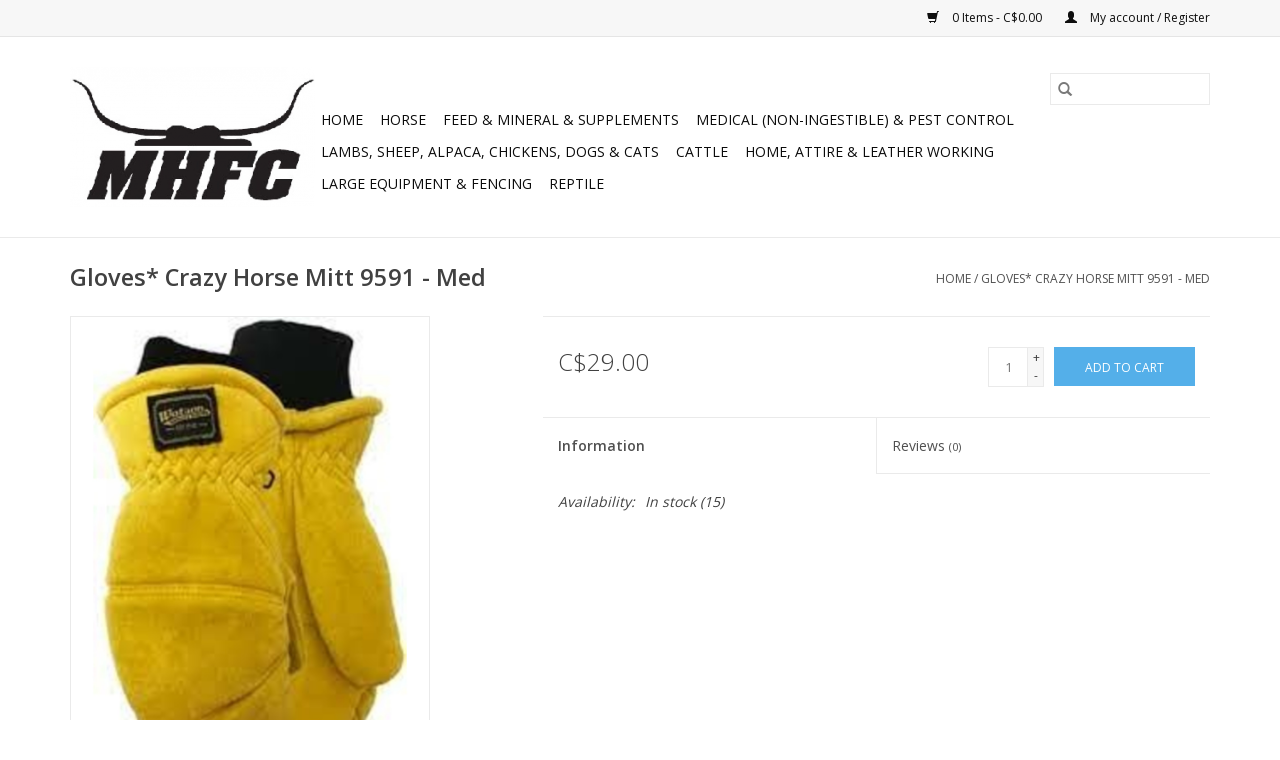

--- FILE ---
content_type: text/html;charset=utf-8
request_url: https://www.mhfcstore.com/gloves-crazy-horse-mitt-9591-med.html
body_size: 9333
content:
<!DOCTYPE html>
<html lang="us">
  <head>
    <meta charset="utf-8"/>
<!-- [START] 'blocks/head.rain' -->
<!--

  (c) 2008-2026 Lightspeed Netherlands B.V.
  http://www.lightspeedhq.com
  Generated: 19-01-2026 @ 06:07:35

-->
<link rel="canonical" href="https://www.mhfcstore.com/gloves-crazy-horse-mitt-9591-med.html"/>
<link rel="alternate" href="https://www.mhfcstore.com/index.rss" type="application/rss+xml" title="New products"/>
<meta name="robots" content="noodp,noydir"/>
<meta property="og:url" content="https://www.mhfcstore.com/gloves-crazy-horse-mitt-9591-med.html?source=facebook"/>
<meta property="og:site_name" content="Medicine Hat Feeding Company Livestock Supply Store"/>
<meta property="og:title" content="Watson Gloves Gloves* Crazy Horse Mitt  9591 - Med"/>
<meta property="og:image" content="https://cdn.shoplightspeed.com/shops/639284/files/52415342/watson-gloves-gloves-crazy-horse-mitt-9591-med.jpg"/>
<!--[if lt IE 9]>
<script src="https://cdn.shoplightspeed.com/assets/html5shiv.js?2025-02-20"></script>
<![endif]-->
<!-- [END] 'blocks/head.rain' -->
    <title>Watson Gloves Gloves* Crazy Horse Mitt  9591 - Med - Medicine Hat Feeding Company Livestock Supply Store</title>
    <meta name="description" content="" />
    <meta name="keywords" content="Watson, Gloves, Gloves*, Crazy, Horse, Mitt, , 9591, -, Med" />
    <meta http-equiv="X-UA-Compatible" content="IE=edge,chrome=1">
    <meta name="viewport" content="width=device-width, initial-scale=1.0">
    <meta name="apple-mobile-web-app-capable" content="yes">
    <meta name="apple-mobile-web-app-status-bar-style" content="black">

    <link rel="shortcut icon" href="https://cdn.shoplightspeed.com/shops/639284/themes/3581/v/74930/assets/favicon.ico?20200821181304" type="image/x-icon" />
    <link href='//fonts.googleapis.com/css?family=Open%20Sans:400,300,600' rel='stylesheet' type='text/css'>
    <link href='//fonts.googleapis.com/css?family=Open%20Sans:400,300,600' rel='stylesheet' type='text/css'>
    <link rel="shortcut icon" href="https://cdn.shoplightspeed.com/shops/639284/themes/3581/v/74930/assets/favicon.ico?20200821181304" type="image/x-icon" />
    <link rel="stylesheet" href="https://cdn.shoplightspeed.com/shops/639284/themes/3581/assets/bootstrap-min.css?2023020217330320200921071828" />
    <link rel="stylesheet" href="https://cdn.shoplightspeed.com/shops/639284/themes/3581/assets/style.css?2023020217330320200921071828" />
    <link rel="stylesheet" href="https://cdn.shoplightspeed.com/shops/639284/themes/3581/assets/settings.css?2023020217330320200921071828" />
    <link rel="stylesheet" href="https://cdn.shoplightspeed.com/assets/gui-2-0.css?2025-02-20" />
    <link rel="stylesheet" href="https://cdn.shoplightspeed.com/assets/gui-responsive-2-0.css?2025-02-20" />
    <link rel="stylesheet" href="https://cdn.shoplightspeed.com/shops/639284/themes/3581/assets/custom.css?2023020217330320200921071828" />
        <link rel="stylesheet" href="https://cdn.shoplightspeed.com/shops/639284/themes/3581/assets/tutorial.css?2023020217330320200921071828" />
    
    <script src="https://cdn.shoplightspeed.com/assets/jquery-1-9-1.js?2025-02-20"></script>
    <script src="https://cdn.shoplightspeed.com/assets/jquery-ui-1-10-1.js?2025-02-20"></script>

    <script type="text/javascript" src="https://cdn.shoplightspeed.com/shops/639284/themes/3581/assets/global.js?2023020217330320200921071828"></script>
		<script type="text/javascript" src="https://cdn.shoplightspeed.com/shops/639284/themes/3581/assets/bootstrap-min.js?2023020217330320200921071828"></script>
    <script type="text/javascript" src="https://cdn.shoplightspeed.com/shops/639284/themes/3581/assets/jcarousel.js?2023020217330320200921071828"></script>
    <script type="text/javascript" src="https://cdn.shoplightspeed.com/assets/gui.js?2025-02-20"></script>
    <script type="text/javascript" src="https://cdn.shoplightspeed.com/assets/gui-responsive-2-0.js?2025-02-20"></script>

    <script type="text/javascript" src="https://cdn.shoplightspeed.com/shops/639284/themes/3581/assets/share42.js?2023020217330320200921071828"></script>

    <!--[if lt IE 9]>
    <link rel="stylesheet" href="https://cdn.shoplightspeed.com/shops/639284/themes/3581/assets/style-ie.css?2023020217330320200921071828" />
    <![endif]-->
    <link rel="stylesheet" media="print" href="https://cdn.shoplightspeed.com/shops/639284/themes/3581/assets/print-min.css?2023020217330320200921071828" />
  </head>
  <body class="tutorial--on">
    <header>
  <div class="topnav">
    <div class="container">
      
      <div class="right">
        <span role="region" aria-label="Cart">
          <a href="https://www.mhfcstore.com/cart/" title="Cart" class="cart">
            <span class="glyphicon glyphicon-shopping-cart"></span>
            0 Items - C$0.00
          </a>
        </span>
        <span>
          <a href="https://www.mhfcstore.com/account/" title="My account" class="my-account">
            <span class="glyphicon glyphicon-user"></span>
                        	My account / Register
                      </a>
        </span>
      </div>
    </div>
  </div>

  <div class="navigation container">
    <div class="align">
      <div class="burger">
        <button type="button" aria-label="Open menu">
          <img src="https://cdn.shoplightspeed.com/shops/639284/themes/3581/assets/hamburger.png?20230202172552" width="32" height="32" alt="Menu">
        </button>
      </div>

              <div class="vertical logo">
          <a href="https://www.mhfcstore.com/" title="Medicine Hat Feeding Company Livestock Supply Store">
            <img src="https://cdn.shoplightspeed.com/shops/639284/themes/3581/v/74930/assets/logo.png?20200821181304" alt="Medicine Hat Feeding Company Livestock Supply Store" />
          </a>
        </div>
      
      <nav class="nonbounce desktop vertical">
        <form action="https://www.mhfcstore.com/search/" method="get" id="formSearch" role="search">
          <input type="text" name="q" autocomplete="off" value="" aria-label="Search" />
          <button type="submit" class="search-btn" title="Search">
            <span class="glyphicon glyphicon-search"></span>
          </button>
        </form>
        <ul region="navigation" aria-label=Navigation menu>
          <li class="item home ">
            <a class="itemLink" href="https://www.mhfcstore.com/">Home</a>
          </li>
          
                    	<li class="item sub">
              <a class="itemLink" href="https://www.mhfcstore.com/horse/" title="Horse">
                Horse
              </a>
                            	<span class="glyphicon glyphicon-play"></span>
                <ul class="subnav">
                                      <li class="subitem">
                      <a class="subitemLink" href="https://www.mhfcstore.com/horse/hoof-and-nail-farrier-supplies/" title=" Hoof and Nail - Farrier Supplies"> Hoof and Nail - Farrier Supplies</a>
                                              <ul class="subnav">
                                                      <li class="subitem">
                              <a class="subitemLink" href="https://www.mhfcstore.com/horse/hoof-and-nail-farrier-supplies/rasp/" title="Rasp">Rasp</a>
                            </li>
                                                      <li class="subitem">
                              <a class="subitemLink" href="https://www.mhfcstore.com/horse/hoof-and-nail-farrier-supplies/everything-else/" title="Everything else">Everything else</a>
                            </li>
                                                      <li class="subitem">
                              <a class="subitemLink" href="https://www.mhfcstore.com/horse/hoof-and-nail-farrier-supplies/knife/" title="Knife">Knife</a>
                            </li>
                                                      <li class="subitem">
                              <a class="subitemLink" href="https://www.mhfcstore.com/horse/hoof-and-nail-farrier-supplies/shoe/" title="Shoe">Shoe</a>
                            </li>
                                                      <li class="subitem">
                              <a class="subitemLink" href="https://www.mhfcstore.com/horse/hoof-and-nail-farrier-supplies/nail/" title="Nail">Nail</a>
                            </li>
                                                  </ul>
                                          </li>
                	                    <li class="subitem">
                      <a class="subitemLink" href="https://www.mhfcstore.com/horse/saddle-pads/" title="Saddle Pads">Saddle Pads</a>
                                          </li>
                	                    <li class="subitem">
                      <a class="subitemLink" href="https://www.mhfcstore.com/horse/cinchs-and-latigos/" title="Cinchs and Latigos">Cinchs and Latigos</a>
                                          </li>
                	                    <li class="subitem">
                      <a class="subitemLink" href="https://www.mhfcstore.com/horse/halters-leads-lunge-lines-crib-collar-grazing-muss/" title="Halters Leads, Lunge Lines, Crib collar &amp; Grazing Mussel">Halters Leads, Lunge Lines, Crib collar &amp; Grazing Mussel</a>
                                              <ul class="subnav">
                                                      <li class="subitem">
                              <a class="subitemLink" href="https://www.mhfcstore.com/horse/halters-leads-lunge-lines-crib-collar-grazing-muss/leads-lunge-lines/" title="Leads &amp; Lunge Lines">Leads &amp; Lunge Lines</a>
                            </li>
                                                      <li class="subitem">
                              <a class="subitemLink" href="https://www.mhfcstore.com/horse/halters-leads-lunge-lines-crib-collar-grazing-muss/rope-halters/" title="Rope Halters">Rope Halters</a>
                            </li>
                                                      <li class="subitem">
                              <a class="subitemLink" href="https://www.mhfcstore.com/horse/halters-leads-lunge-lines-crib-collar-grazing-muss/web-and-leather-halters/" title="Web and Leather halters">Web and Leather halters</a>
                            </li>
                                                      <li class="subitem">
                              <a class="subitemLink" href="https://www.mhfcstore.com/horse/halters-leads-lunge-lines-crib-collar-grazing-muss/grazing-mussel/" title="Grazing Mussel">Grazing Mussel</a>
                            </li>
                                                      <li class="subitem">
                              <a class="subitemLink" href="https://www.mhfcstore.com/horse/halters-leads-lunge-lines-crib-collar-grazing-muss/crib-collars/" title="Crib collars">Crib collars</a>
                            </li>
                                                  </ul>
                                          </li>
                	                    <li class="subitem">
                      <a class="subitemLink" href="https://www.mhfcstore.com/horse/snaps-buckles-shiny-parts/" title="Snaps, buckles, shiny parts">Snaps, buckles, shiny parts</a>
                                          </li>
                	                    <li class="subitem">
                      <a class="subitemLink" href="https://www.mhfcstore.com/horse/feet-hoof-picks-care-balm-abscesses/" title="Feet, hoof picks, care, balm, abscesses">Feet, hoof picks, care, balm, abscesses</a>
                                              <ul class="subnav">
                                                      <li class="subitem">
                              <a class="subitemLink" href="https://www.mhfcstore.com/horse/feet-hoof-picks-care-balm-abscesses/hoof-picks-paint/" title="Hoof picks &amp; paint">Hoof picks &amp; paint</a>
                            </li>
                                                      <li class="subitem">
                              <a class="subitemLink" href="https://www.mhfcstore.com/horse/feet-hoof-picks-care-balm-abscesses/abscesses-thrush/" title="Abscesses &amp; Thrush">Abscesses &amp; Thrush</a>
                            </li>
                                                      <li class="subitem">
                              <a class="subitemLink" href="https://www.mhfcstore.com/horse/feet-hoof-picks-care-balm-abscesses/balms-and-general-care/" title="Balms and general care">Balms and general care</a>
                            </li>
                                                  </ul>
                                          </li>
                	                    <li class="subitem">
                      <a class="subitemLink" href="https://www.mhfcstore.com/horse/bits/" title="Bits">Bits</a>
                                          </li>
                	                    <li class="subitem">
                      <a class="subitemLink" href="https://www.mhfcstore.com/horse/whip/" title="Whip">Whip</a>
                                          </li>
                	                    <li class="subitem">
                      <a class="subitemLink" href="https://www.mhfcstore.com/horse/bridles-tie-downs-reins-more/" title="Bridles, Tie downs, Reins &amp; More">Bridles, Tie downs, Reins &amp; More</a>
                                              <ul class="subnav">
                                                      <li class="subitem">
                              <a class="subitemLink" href="https://www.mhfcstore.com/horse/bridles-tie-downs-reins-more/reins/" title="Reins">Reins</a>
                            </li>
                                                      <li class="subitem">
                              <a class="subitemLink" href="https://www.mhfcstore.com/horse/bridles-tie-downs-reins-more/bridles-tie-downs/" title="Bridles &amp; Tie downs">Bridles &amp; Tie downs</a>
                            </li>
                                                      <li class="subitem">
                              <a class="subitemLink" href="https://www.mhfcstore.com/horse/bridles-tie-downs-reins-more/chin-straps/" title="Chin straps">Chin straps</a>
                            </li>
                                                      <li class="subitem">
                              <a class="subitemLink" href="https://www.mhfcstore.com/horse/bridles-tie-downs-reins-more/parts-for-all/" title="Parts for all">Parts for all</a>
                            </li>
                                                  </ul>
                                          </li>
                	                    <li class="subitem">
                      <a class="subitemLink" href="https://www.mhfcstore.com/horse/pails-hay-nets-tack-room-needs-toys-leather-care/" title="Pails, Hay nets, Tack room needs, toys, leather care">Pails, Hay nets, Tack room needs, toys, leather care</a>
                                              <ul class="subnav">
                                                      <li class="subitem">
                              <a class="subitemLink" href="https://www.mhfcstore.com/horse/pails-hay-nets-tack-room-needs-toys-leather-care/buckets-pails-tubs/" title="Buckets, Pails, Tubs">Buckets, Pails, Tubs</a>
                            </li>
                                                      <li class="subitem">
                              <a class="subitemLink" href="https://www.mhfcstore.com/horse/pails-hay-nets-tack-room-needs-toys-leather-care/bucket-straps-water-heaters-scoops/" title="Bucket straps, water heaters, scoops">Bucket straps, water heaters, scoops</a>
                            </li>
                                                      <li class="subitem">
                              <a class="subitemLink" href="https://www.mhfcstore.com/horse/pails-hay-nets-tack-room-needs-toys-leather-care/tack-room-necessities-forks-hooks-steps-saddle-rac/" title="Tack room necessities, forks, hooks, steps,  saddle rack, and more">Tack room necessities, forks, hooks, steps,  saddle rack, and more</a>
                            </li>
                                                      <li class="subitem">
                              <a class="subitemLink" href="https://www.mhfcstore.com/horse/pails-hay-nets-tack-room-needs-toys-leather-care/leather-care/" title="Leather care">Leather care</a>
                            </li>
                                                      <li class="subitem">
                              <a class="subitemLink" href="https://www.mhfcstore.com/horse/pails-hay-nets-tack-room-needs-toys-leather-care/hay-nets-bags/" title="Hay nets &amp; Bags">Hay nets &amp; Bags</a>
                            </li>
                                                      <li class="subitem">
                              <a class="subitemLink" href="https://www.mhfcstore.com/horse/pails-hay-nets-tack-room-needs-toys-leather-care/arena-equipment/" title="Arena Equipment">Arena Equipment</a>
                            </li>
                                                      <li class="subitem">
                              <a class="subitemLink" href="https://www.mhfcstore.com/horse/pails-hay-nets-tack-room-needs-toys-leather-care/flair-strips/" title="Flair Strips">Flair Strips</a>
                            </li>
                                                      <li class="subitem">
                              <a class="subitemLink" href="https://www.mhfcstore.com/horse/pails-hay-nets-tack-room-needs-toys-leather-care/horse-toys/" title="Horse toys">Horse toys</a>
                            </li>
                                                  </ul>
                                          </li>
                	                    <li class="subitem">
                      <a class="subitemLink" href="https://www.mhfcstore.com/horse/sheets-and-blankets/" title="Sheets and Blankets">Sheets and Blankets</a>
                                              <ul class="subnav">
                                                      <li class="subitem">
                              <a class="subitemLink" href="https://www.mhfcstore.com/horse/sheets-and-blankets/all-seasons/" title="All Seasons">All Seasons</a>
                            </li>
                                                      <li class="subitem">
                              <a class="subitemLink" href="https://www.mhfcstore.com/horse/sheets-and-blankets/winter-filled-blankets/" title="Winter filled blankets">Winter filled blankets</a>
                            </li>
                                                      <li class="subitem">
                              <a class="subitemLink" href="https://www.mhfcstore.com/horse/sheets-and-blankets/summer-fly-sheets/" title="Summer Fly sheets">Summer Fly sheets</a>
                            </li>
                                                  </ul>
                                          </li>
                	                    <li class="subitem">
                      <a class="subitemLink" href="https://www.mhfcstore.com/horse/spurs-straps/" title="Spurs &amp; Straps">Spurs &amp; Straps</a>
                                          </li>
                	                    <li class="subitem">
                      <a class="subitemLink" href="https://www.mhfcstore.com/horse/grooming-brushes-tail-bags-shampoos-and-sprays/" title="Grooming/ brushes, tail bags, shampoos and sprays">Grooming/ brushes, tail bags, shampoos and sprays</a>
                                              <ul class="subnav">
                                                      <li class="subitem">
                              <a class="subitemLink" href="https://www.mhfcstore.com/horse/grooming-brushes-tail-bags-shampoos-and-sprays/shampoo-shine-spray/" title="Shampoo, Shine &amp; Spray">Shampoo, Shine &amp; Spray</a>
                            </li>
                                                      <li class="subitem">
                              <a class="subitemLink" href="https://www.mhfcstore.com/horse/grooming-brushes-tail-bags-shampoos-and-sprays/brushes-more/" title="Brushes &amp; more">Brushes &amp; more</a>
                            </li>
                                                      <li class="subitem">
                              <a class="subitemLink" href="https://www.mhfcstore.com/horse/grooming-brushes-tail-bags-shampoos-and-sprays/tail-bags-mane-elastics-scissors/" title="Tail bags, mane elastics &amp; scissors">Tail bags, mane elastics &amp; scissors</a>
                            </li>
                                                  </ul>
                                          </li>
                	                    <li class="subitem">
                      <a class="subitemLink" href="https://www.mhfcstore.com/horse/leg-protection/" title="Leg Protection">Leg Protection</a>
                                              <ul class="subnav">
                                                      <li class="subitem">
                              <a class="subitemLink" href="https://www.mhfcstore.com/horse/leg-protection/hock-other/" title="Hock &amp; Other">Hock &amp; Other</a>
                            </li>
                                                      <li class="subitem">
                              <a class="subitemLink" href="https://www.mhfcstore.com/horse/leg-protection/performance-boots-and-wraps/" title="Performance boots and wraps">Performance boots and wraps</a>
                            </li>
                                                      <li class="subitem">
                              <a class="subitemLink" href="https://www.mhfcstore.com/horse/leg-protection/bell-boots/" title="Bell boots">Bell boots</a>
                            </li>
                                                  </ul>
                                          </li>
                	                    <li class="subitem">
                      <a class="subitemLink" href="https://www.mhfcstore.com/horse/kids/" title="Kids">Kids</a>
                                          </li>
                	                    <li class="subitem">
                      <a class="subitemLink" href="https://www.mhfcstore.com/horse/injury-salve-muscle-joint-rubs-ointments/" title="Injury salve &amp; Muscle &amp; Joint Rubs / Ointments">Injury salve &amp; Muscle &amp; Joint Rubs / Ointments</a>
                                              <ul class="subnav">
                                                      <li class="subitem">
                              <a class="subitemLink" href="https://www.mhfcstore.com/horse/injury-salve-muscle-joint-rubs-ointments/injury-salve/" title="Injury salve">Injury salve</a>
                            </li>
                                                      <li class="subitem">
                              <a class="subitemLink" href="https://www.mhfcstore.com/horse/injury-salve-muscle-joint-rubs-ointments/muscle-joint-rubs-ointments/" title="Muscle &amp; Joint Rubs / Ointments">Muscle &amp; Joint Rubs / Ointments</a>
                            </li>
                                                  </ul>
                                          </li>
                	                    <li class="subitem">
                      <a class="subitemLink" href="https://www.mhfcstore.com/horse/breast-collars-back-cinches-all-the-parts-for-both/" title="Breast Collars &amp; Back Cinches &amp; All the Parts for both">Breast Collars &amp; Back Cinches &amp; All the Parts for both</a>
                                              <ul class="subnav">
                                                      <li class="subitem">
                              <a class="subitemLink" href="https://www.mhfcstore.com/horse/breast-collars-back-cinches-all-the-parts-for-both/brestcollars/" title="Brestcollars">Brestcollars</a>
                            </li>
                                                      <li class="subitem">
                              <a class="subitemLink" href="https://www.mhfcstore.com/horse/breast-collars-back-cinches-all-the-parts-for-both/back-cinch-and-billets/" title="Back Cinch (and billets)">Back Cinch (and billets)</a>
                            </li>
                                                      <li class="subitem">
                              <a class="subitemLink" href="https://www.mhfcstore.com/horse/breast-collars-back-cinches-all-the-parts-for-both/parts-for-both/" title="Parts for both">Parts for both</a>
                            </li>
                                                  </ul>
                                          </li>
                	                    <li class="subitem">
                      <a class="subitemLink" href="https://www.mhfcstore.com/horse/roping-see-kids-category-for-kids-ropes/" title="Roping (see Kids category for kids ropes)">Roping (see Kids category for kids ropes)</a>
                                              <ul class="subnav">
                                                      <li class="subitem">
                              <a class="subitemLink" href="https://www.mhfcstore.com/horse/roping-see-kids-category-for-kids-ropes/team-roping-ropes/" title="Team Roping Ropes">Team Roping Ropes</a>
                            </li>
                                                      <li class="subitem">
                              <a class="subitemLink" href="https://www.mhfcstore.com/horse/roping-see-kids-category-for-kids-ropes/ranch-goat-calf-strings-ropes/" title="Ranch/Goat/Calf/Strings Ropes">Ranch/Goat/Calf/Strings Ropes</a>
                            </li>
                                                      <li class="subitem">
                              <a class="subitemLink" href="https://www.mhfcstore.com/horse/roping-see-kids-category-for-kids-ropes/roping-accessories-and-gloves/" title="Roping accessories and gloves">Roping accessories and gloves</a>
                            </li>
                                                  </ul>
                                          </li>
                	                    <li class="subitem">
                      <a class="subitemLink" href="https://www.mhfcstore.com/horse/dewormer-fly-spray-tick-spray-pest-control/" title="Dewormer, Fly spray, Tick spray - Pest control">Dewormer, Fly spray, Tick spray - Pest control</a>
                                          </li>
                	                    <li class="subitem">
                      <a class="subitemLink" href="https://www.mhfcstore.com/horse/saddle-parts-stirrups/" title="Saddle Parts &amp; Stirrups">Saddle Parts &amp; Stirrups</a>
                                              <ul class="subnav">
                                                      <li class="subitem">
                              <a class="subitemLink" href="https://www.mhfcstore.com/horse/saddle-parts-stirrups/leather-parts-for-saddles-see-snaps-buckles-shiny/" title="Leather Parts for Saddles (see Snaps, buckles, shiny parts for buckles and conchs)">Leather Parts for Saddles (see Snaps, buckles, shiny parts for buckles and conchs)</a>
                            </li>
                                                      <li class="subitem">
                              <a class="subitemLink" href="https://www.mhfcstore.com/horse/saddle-parts-stirrups/stirrups/" title="Stirrups">Stirrups</a>
                            </li>
                                                  </ul>
                                          </li>
                	                    <li class="subitem">
                      <a class="subitemLink" href="https://www.mhfcstore.com/horse/trail-needs-saddle-bags-hobbles/" title="Trail needs, saddle bags &amp; Hobbles">Trail needs, saddle bags &amp; Hobbles</a>
                                          </li>
                	              	</ul>
                          </li>
                    	<li class="item sub">
              <a class="itemLink" href="https://www.mhfcstore.com/feed-mineral-supplements/" title="Feed &amp; Mineral &amp; Supplements">
                Feed &amp; Mineral &amp; Supplements
              </a>
                            	<span class="glyphicon glyphicon-play"></span>
                <ul class="subnav">
                                      <li class="subitem">
                      <a class="subitemLink" href="https://www.mhfcstore.com/feed-mineral-supplements/cow/" title="Cow">Cow</a>
                                              <ul class="subnav">
                                                      <li class="subitem">
                              <a class="subitemLink" href="https://www.mhfcstore.com/feed-mineral-supplements/cow/crystalyx/" title="Crystalyx ">Crystalyx </a>
                            </li>
                                                      <li class="subitem">
                              <a class="subitemLink" href="https://www.mhfcstore.com/feed-mineral-supplements/cow/all-other-minerals-feed/" title="All Other Minerals &amp; Feed">All Other Minerals &amp; Feed</a>
                            </li>
                                                      <li class="subitem">
                              <a class="subitemLink" href="https://www.mhfcstore.com/feed-mineral-supplements/cow/calving-colostrum-milk-replacement-weaning-dairy-r/" title="Calving (colostrum, milk replacement, weaning, dairy ration)">Calving (colostrum, milk replacement, weaning, dairy ration)</a>
                            </li>
                                                      <li class="subitem">
                              <a class="subitemLink" href="https://www.mhfcstore.com/feed-mineral-supplements/cow/bloat/" title="Bloat">Bloat</a>
                            </li>
                                                  </ul>
                                          </li>
                	                    <li class="subitem">
                      <a class="subitemLink" href="https://www.mhfcstore.com/feed-mineral-supplements/horse/" title="Horse">Horse</a>
                                              <ul class="subnav">
                                                      <li class="subitem">
                              <a class="subitemLink" href="https://www.mhfcstore.com/feed-mineral-supplements/horse/feed/" title="Feed">Feed</a>
                            </li>
                                                      <li class="subitem">
                              <a class="subitemLink" href="https://www.mhfcstore.com/feed-mineral-supplements/horse/mineral/" title="Mineral">Mineral</a>
                            </li>
                                                      <li class="subitem">
                              <a class="subitemLink" href="https://www.mhfcstore.com/feed-mineral-supplements/horse/supplements/" title="Supplements">Supplements</a>
                            </li>
                                                  </ul>
                                          </li>
                	                    <li class="subitem">
                      <a class="subitemLink" href="https://www.mhfcstore.com/feed-mineral-supplements/all-species-grain-cob-wheat-and-more/" title="All species (grain, COB, wheat and more)">All species (grain, COB, wheat and more)</a>
                                          </li>
                	                    <li class="subitem">
                      <a class="subitemLink" href="https://www.mhfcstore.com/feed-mineral-supplements/dog-cat/" title="Dog &amp; Cat">Dog &amp; Cat</a>
                                          </li>
                	                    <li class="subitem">
                      <a class="subitemLink" href="https://www.mhfcstore.com/feed-mineral-supplements/pigs/" title="Pigs">Pigs</a>
                                          </li>
                	                    <li class="subitem">
                      <a class="subitemLink" href="https://www.mhfcstore.com/feed-mineral-supplements/fish/" title="Fish">Fish</a>
                                          </li>
                	                    <li class="subitem">
                      <a class="subitemLink" href="https://www.mhfcstore.com/feed-mineral-supplements/birds-specialized-species/" title="Birds specialized species">Birds specialized species</a>
                                          </li>
                	                    <li class="subitem">
                      <a class="subitemLink" href="https://www.mhfcstore.com/feed-mineral-supplements/chickens-turkeys-ducks/" title="Chickens &amp; Turkeys &amp; Ducks">Chickens &amp; Turkeys &amp; Ducks</a>
                                              <ul class="subnav">
                                                      <li class="subitem">
                              <a class="subitemLink" href="https://www.mhfcstore.com/feed-mineral-supplements/chickens-turkeys-ducks/all-species-salt-and-general-blocks/" title="All Species (Salt and general blocks)">All Species (Salt and general blocks)</a>
                            </li>
                                                  </ul>
                                          </li>
                	                    <li class="subitem">
                      <a class="subitemLink" href="https://www.mhfcstore.com/feed-mineral-supplements/lambs-and-goats/" title="Lambs and Goats">Lambs and Goats</a>
                                          </li>
                	                    <li class="subitem">
                      <a class="subitemLink" href="https://www.mhfcstore.com/feed-mineral-supplements/rabbits/" title="Rabbits">Rabbits</a>
                                          </li>
                	                    <li class="subitem">
                      <a class="subitemLink" href="https://www.mhfcstore.com/feed-mineral-supplements/all-species-brewers-yeast-epson-salts-vitamins/" title="All species (Brewers Yeast, Epson Salts, Vitamins)">All species (Brewers Yeast, Epson Salts, Vitamins)</a>
                                          </li>
                	              	</ul>
                          </li>
                    	<li class="item sub">
              <a class="itemLink" href="https://www.mhfcstore.com/medical-non-ingestible-pest-control/" title="Medical (non-ingestible) &amp; pest control">
                Medical (non-ingestible) &amp; pest control
              </a>
                            	<span class="glyphicon glyphicon-play"></span>
                <ul class="subnav">
                                      <li class="subitem">
                      <a class="subitemLink" href="https://www.mhfcstore.com/medical-non-ingestible-pest-control/bandages-vet-wrap-gauze/" title="Bandages &amp; Vet wrap &amp; gauze">Bandages &amp; Vet wrap &amp; gauze</a>
                                          </li>
                	                    <li class="subitem">
                      <a class="subitemLink" href="https://www.mhfcstore.com/medical-non-ingestible-pest-control/pest-killers-traps/" title="Pest Killers &amp; traps">Pest Killers &amp; traps</a>
                                          </li>
                	                    <li class="subitem">
                      <a class="subitemLink" href="https://www.mhfcstore.com/medical-non-ingestible-pest-control/disinfectant-sprays-cleaning/" title="Disinfectant, Sprays &amp; Cleaning">Disinfectant, Sprays &amp; Cleaning</a>
                                          </li>
                	                    <li class="subitem">
                      <a class="subitemLink" href="https://www.mhfcstore.com/medical-non-ingestible-pest-control/needles/" title="Needles">Needles</a>
                                          </li>
                	                    <li class="subitem">
                      <a class="subitemLink" href="https://www.mhfcstore.com/medical-non-ingestible-pest-control/syringes/" title="Syringes">Syringes</a>
                                          </li>
                	                    <li class="subitem">
                      <a class="subitemLink" href="https://www.mhfcstore.com/medical-non-ingestible-pest-control/drenching/" title="Drenching">Drenching</a>
                                          </li>
                	                    <li class="subitem">
                      <a class="subitemLink" href="https://www.mhfcstore.com/medical-non-ingestible-pest-control/gloves-masks-thermometer/" title="Gloves, Masks, Thermometer">Gloves, Masks, Thermometer</a>
                                          </li>
                	                    <li class="subitem">
                      <a class="subitemLink" href="https://www.mhfcstore.com/medical-non-ingestible-pest-control/scalpels-and-knives/" title="Scalpels and Knives">Scalpels and Knives</a>
                                          </li>
                	                    <li class="subitem">
                      <a class="subitemLink" href="https://www.mhfcstore.com/medical-non-ingestible-pest-control/injectable-products/" title="Injectable products">Injectable products</a>
                                          </li>
                	              	</ul>
                          </li>
                    	<li class="item sub">
              <a class="itemLink" href="https://www.mhfcstore.com/lambs-sheep-alpaca-chickens-dogs-cats/" title="Lambs, Sheep, Alpaca,  Chickens, Dogs &amp; Cats">
                Lambs, Sheep, Alpaca,  Chickens, Dogs &amp; Cats
              </a>
                            	<span class="glyphicon glyphicon-play"></span>
                <ul class="subnav">
                                      <li class="subitem">
                      <a class="subitemLink" href="https://www.mhfcstore.com/lambs-sheep-alpaca-chickens-dogs-cats/chicken/" title="Chicken">Chicken</a>
                                          </li>
                	                    <li class="subitem">
                      <a class="subitemLink" href="https://www.mhfcstore.com/lambs-sheep-alpaca-chickens-dogs-cats/dogs-cats/" title="Dogs &amp; Cats">Dogs &amp; Cats</a>
                                          </li>
                	                    <li class="subitem">
                      <a class="subitemLink" href="https://www.mhfcstore.com/lambs-sheep-alpaca-chickens-dogs-cats/lamb-and-goat/" title="Lamb and Goat">Lamb and Goat</a>
                                          </li>
                	                    <li class="subitem">
                      <a class="subitemLink" href="https://www.mhfcstore.com/lambs-sheep-alpaca-chickens-dogs-cats/sheep/" title="Sheep">Sheep</a>
                                          </li>
                	              	</ul>
                          </li>
                    	<li class="item sub">
              <a class="itemLink" href="https://www.mhfcstore.com/cattle/" title="Cattle">
                Cattle
              </a>
                            	<span class="glyphicon glyphicon-play"></span>
                <ul class="subnav">
                                      <li class="subitem">
                      <a class="subitemLink" href="https://www.mhfcstore.com/cattle/castration-de-horning/" title="Castration &amp; De-horning">Castration &amp; De-horning</a>
                                          </li>
                	                    <li class="subitem">
                      <a class="subitemLink" href="https://www.mhfcstore.com/cattle/4-h/" title="4-H">4-H</a>
                                          </li>
                	                    <li class="subitem">
                      <a class="subitemLink" href="https://www.mhfcstore.com/cattle/gathering-moving-markers-for-sorting/" title="Gathering / Moving &amp; markers for sorting">Gathering / Moving &amp; markers for sorting</a>
                                          </li>
                	                    <li class="subitem">
                      <a class="subitemLink" href="https://www.mhfcstore.com/cattle/calving/" title="Calving">Calving</a>
                                          </li>
                	                    <li class="subitem">
                      <a class="subitemLink" href="https://www.mhfcstore.com/cattle/tags-allflex/" title="Tags Allflex">Tags Allflex</a>
                                          </li>
                	                    <li class="subitem">
                      <a class="subitemLink" href="https://www.mhfcstore.com/cattle/tags-feedlot/" title="Tags Feedlot">Tags Feedlot</a>
                                          </li>
                	                    <li class="subitem">
                      <a class="subitemLink" href="https://www.mhfcstore.com/cattle/tags-leader/" title="Tags Leader">Tags Leader</a>
                                          </li>
                	                    <li class="subitem">
                      <a class="subitemLink" href="https://www.mhfcstore.com/cattle/tags-z-tags/" title="Tags Z-Tags">Tags Z-Tags</a>
                                          </li>
                	                    <li class="subitem">
                      <a class="subitemLink" href="https://www.mhfcstore.com/cattle/tags-ccia-canada-cattle-id-tags/" title="Tags CCIA (Canada Cattle ID tags)">Tags CCIA (Canada Cattle ID tags)</a>
                                          </li>
                	                    <li class="subitem">
                      <a class="subitemLink" href="https://www.mhfcstore.com/cattle/tags-ritchey-engravable-tags/" title="Tags Ritchey (engravable tags)">Tags Ritchey (engravable tags)</a>
                                          </li>
                	                    <li class="subitem">
                      <a class="subitemLink" href="https://www.mhfcstore.com/cattle/tagging-guns-pins-ink-marking/" title="Tagging Guns, Pins, Ink &amp; Marking">Tagging Guns, Pins, Ink &amp; Marking</a>
                                          </li>
                	                    <li class="subitem">
                      <a class="subitemLink" href="https://www.mhfcstore.com/cattle/branding-vaccination-growth-hormones/" title="Branding, Vaccination, Growth Hormones">Branding, Vaccination, Growth Hormones</a>
                                          </li>
                	                    <li class="subitem">
                      <a class="subitemLink" href="https://www.mhfcstore.com/cattle/fly-tags-pour-on-for-lice-ticks-worming/" title="Fly Tags, pour on for Lice, ticks, worming">Fly Tags, pour on for Lice, ticks, worming</a>
                                          </li>
                	              	</ul>
                          </li>
                    	<li class="item sub">
              <a class="itemLink" href="https://www.mhfcstore.com/home-attire-leather-working/" title="Home, Attire  &amp; Leather working">
                Home, Attire  &amp; Leather working
              </a>
                            	<span class="glyphicon glyphicon-play"></span>
                <ul class="subnav">
                                      <li class="subitem">
                      <a class="subitemLink" href="https://www.mhfcstore.com/home-attire-leather-working/gloves/" title="Gloves">Gloves</a>
                                          </li>
                	                    <li class="subitem">
                      <a class="subitemLink" href="https://www.mhfcstore.com/home-attire-leather-working/scarfs-clothing/" title="Scarfs, Clothing">Scarfs, Clothing</a>
                                          </li>
                	                    <li class="subitem">
                      <a class="subitemLink" href="https://www.mhfcstore.com/home-attire-leather-working/home/" title="Home">Home</a>
                                          </li>
                	                    <li class="subitem">
                      <a class="subitemLink" href="https://www.mhfcstore.com/home-attire-leather-working/christmas/" title="Christmas">Christmas</a>
                                          </li>
                	                    <li class="subitem">
                      <a class="subitemLink" href="https://www.mhfcstore.com/home-attire-leather-working/jewelry-montana-silver-other/" title="Jewelry, Montana Silver &amp; Other">Jewelry, Montana Silver &amp; Other</a>
                                          </li>
                	                    <li class="subitem">
                      <a class="subitemLink" href="https://www.mhfcstore.com/home-attire-leather-working/hats/" title="Hats">Hats</a>
                                          </li>
                	                    <li class="subitem">
                      <a class="subitemLink" href="https://www.mhfcstore.com/home-attire-leather-working/kids/" title="Kids">Kids</a>
                                          </li>
                	                    <li class="subitem">
                      <a class="subitemLink" href="https://www.mhfcstore.com/home-attire-leather-working/leather-working/" title="Leather working">Leather working</a>
                                          </li>
                	                    <li class="subitem">
                      <a class="subitemLink" href="https://www.mhfcstore.com/home-attire-leather-working/purses-wallets-and-bags/" title="Purses, wallets and bags">Purses, wallets and bags</a>
                                          </li>
                	                    <li class="subitem">
                      <a class="subitemLink" href="https://www.mhfcstore.com/home-attire-leather-working/foot-wear/" title="Foot wear">Foot wear</a>
                                          </li>
                	                    <li class="subitem">
                      <a class="subitemLink" href="https://www.mhfcstore.com/home-attire-leather-working/see-medical-tab-for-knife-and-scalpel-section/" title="See - Medical tab for Knife and scalpel section">See - Medical tab for Knife and scalpel section</a>
                                          </li>
                	              	</ul>
                          </li>
                    	<li class="item sub">
              <a class="itemLink" href="https://www.mhfcstore.com/large-equipment-fencing/" title="Large Equipment &amp; Fencing">
                Large Equipment &amp; Fencing
              </a>
                            	<span class="glyphicon glyphicon-play"></span>
                <ul class="subnav">
                                      <li class="subitem">
                      <a class="subitemLink" href="https://www.mhfcstore.com/large-equipment-fencing/fencing-including-electric/" title="Fencing including electric">Fencing including electric</a>
                                          </li>
                	                    <li class="subitem">
                      <a class="subitemLink" href="https://www.mhfcstore.com/large-equipment-fencing/arrow/" title="Arrow">Arrow</a>
                                          </li>
                	                    <li class="subitem">
                      <a class="subitemLink" href="https://www.mhfcstore.com/large-equipment-fencing/2w-livestock-equipment/" title="2W Livestock Equipment ">2W Livestock Equipment </a>
                                          </li>
                	                    <li class="subitem">
                      <a class="subitemLink" href="https://www.mhfcstore.com/large-equipment-fencing/solar-water/" title="Solar Water">Solar Water</a>
                                          </li>
                	                    <li class="subitem">
                      <a class="subitemLink" href="https://www.mhfcstore.com/large-equipment-fencing/bale-feeders/" title="Bale Feeders">Bale Feeders</a>
                                          </li>
                	                    <li class="subitem">
                      <a class="subitemLink" href="https://www.mhfcstore.com/large-equipment-fencing/water-troughs/" title="Water Troughs">Water Troughs</a>
                                          </li>
                	                    <li class="subitem">
                      <a class="subitemLink" href="https://www.mhfcstore.com/large-equipment-fencing/stampede-steel/" title="Stampede Steel">Stampede Steel</a>
                                          </li>
                	              	</ul>
                          </li>
                    	<li class="item sub">
              <a class="itemLink" href="https://www.mhfcstore.com/reptile/" title="Reptile">
                Reptile
              </a>
                            	<span class="glyphicon glyphicon-play"></span>
                <ul class="subnav">
                                      <li class="subitem">
                      <a class="subitemLink" href="https://www.mhfcstore.com/reptile/light/" title="Light">Light</a>
                                          </li>
                	              	</ul>
                          </li>
          
          
          
          
                  </ul>

        <span class="glyphicon glyphicon-remove"></span>
      </nav>
    </div>
  </div>
</header>

    <div class="wrapper">
      <div class="container content" role="main">
                <div>
  <div class="page-title row">
    <div class="col-sm-6 col-md-6">
      <h1 class="product-page">
                  Gloves* Crazy Horse Mitt  9591 - Med
              </h1>

          </div>

  	<div class="col-sm-6 col-md-6 breadcrumbs text-right" role="nav" aria-label="Breadcrumbs">
  <a href="https://www.mhfcstore.com/" title="Home">Home</a>

      / <a href="https://www.mhfcstore.com/gloves-crazy-horse-mitt-9591-med.html" aria-current="true">Gloves* Crazy Horse Mitt  9591 - Med</a>
  </div>
	</div>

  <div class="product-wrap row">
    <div class="product-img col-sm-4 col-md-4" role="article" aria-label="Product images">
      <div class="zoombox">
        <div class="images">
                      <a class="zoom first" data-image-id="52415342">
                                              	<img src="https://cdn.shoplightspeed.com/shops/639284/files/52415342/1600x2048x2/watson-gloves-gloves-crazy-horse-mitt-9591-med.jpg" alt="Watson Gloves Gloves* Crazy Horse Mitt  9591 - Med">
                                          </a>
                  </div>

        <div class="thumbs row">
                      <div class="col-xs-3 col-sm-4 col-md-4">
              <a data-image-id="52415342">
                                                    	<img src="https://cdn.shoplightspeed.com/shops/639284/files/52415342/156x230x2/watson-gloves-gloves-crazy-horse-mitt-9591-med.jpg" alt="Watson Gloves Gloves* Crazy Horse Mitt  9591 - Med" title="Watson Gloves Gloves* Crazy Horse Mitt  9591 - Med"/>
                                                </a>
            </div>
                  </div>
      </div>
    </div>

    <div class="product-info col-sm-8 col-md-7 col-md-offset-1">
      <form action="https://www.mhfcstore.com/cart/add/91882135/" id="product_configure_form" method="post">
                  <input type="hidden" name="bundle_id" id="product_configure_bundle_id" value="">
        
        <div class="product-price row">
          <div class="price-wrap col-xs-5 col-md-5">
                        <span class="price" style="line-height: 30px;">C$29.00
                                        </span>
          </div>

          <div class="cart col-xs-7 col-md-7">
            <div class="cart">
                            	<input type="text" name="quantity" value="1" aria-label="Quantity" />
                <div class="change">
                  <button type="button" onclick="updateQuantity('up');" class="up" aria-label="Increase quantity by 1">+</button>
                  <button type="button" onclick="updateQuantity('down');" class="down" aria-label="Decrease quantity by 1">-</button>
                </div>
              	<button type="button" onclick="$('#product_configure_form').submit();" class="btn glyphicon glyphicon-shopping-cart" title="Add to cart"  aria-label="Add to cart">
                	<span aria-hidden="true">Add to cart</span>
              	</button>
                          </div>
          </div>
        </div>
      </form>

      <div class="product-tabs row">
        <div class="tabs">
          <ul>
            <li class="active col-2 information"><a rel="info" href="#">Information</a></li>
                        <li class="col-2 reviews"><a rel="reviews" href="#">Reviews <small>(0)</small></a></li>          </ul>
        </div>

        <div class="tabsPages">
          <div class="page info active">
            <table class="details">
            	
                              <tr class="availability">
                  <td>Availability:</td>
                                    <td><span class="in-stock">In stock</span>
                                        (15)
                                      </td>
                                  </tr>
              
              
              
            </table>

                        <div class="clearfix"></div>

            

                      </div>
          
          <div class="page reviews">
            
            <div class="bottom">
              <div class="right">
                <a href="https://www.mhfcstore.com/account/review/55643282/">Add your review</a>
              </div>
              <span>0</span> stars based on <span>0</span> reviews
            </div>
          </div>
        </div>
      </div>
    </div>
  </div>

  <div class="product-actions row" role="complementary">
    <div class="social-media col-xs-12 col-md-4" role="group" aria-label="Share on social media">
      <div class="share42init" data-url="https://www.mhfcstore.com/gloves-crazy-horse-mitt-9591-med.html" data-image="https://cdn.shoplightspeed.com/shops/639284/files/52415342/300x250x2/watson-gloves-gloves-crazy-horse-mitt-9591-med.jpg"></div>
    </div>

    <div class="col-md-7 col-xs-12 col-md-offset-1">
      <div class="tags-actions row">
        <div class="tags col-xs-12 col-md-4" role="group" aria-label="Tags">
                              	          	<a href="https://www.mhfcstore.com/brands/watson-gloves/" title="Watson Gloves"><h2>Watson Gloves</h2></a>
                  </div>

        <div class="actions col-xs-12 col-md-8 text-right" role="group" aria-label="Actions">
          <a href="https://www.mhfcstore.com/account/wishlistAdd/55643282/?variant_id=91882135" title="Add to wishlist">
            Add to wishlist
          </a> /
          <a href="https://www.mhfcstore.com/compare/add/91882135/" title="Add to compare">
            Add to compare
          </a> /
                    <a href="#" onclick="window.print(); return false;" title="Print">
            Print
          </a>
        </div>
      </div>
    </div>
  </div>

	
  </div>


<script src="https://cdn.shoplightspeed.com/shops/639284/themes/3581/assets/jquery-zoom-min.js?2023020217330320200921071828" type="text/javascript"></script>
<script type="text/javascript">
function updateQuantity(way){
    var quantity = parseInt($('.cart input').val());

    if (way == 'up'){
        if (quantity < 15){
            quantity++;
        } else {
            quantity = 15;
        }
    } else {
        if (quantity > 1){
            quantity--;
        } else {
            quantity = 1;
        }
    }

    $('.cart input').val(quantity);
}
</script>

<div itemscope itemtype="https://schema.org/Product">
  <meta itemprop="name" content="Watson Gloves Gloves* Crazy Horse Mitt  9591 - Med">
  <meta itemprop="image" content="https://cdn.shoplightspeed.com/shops/639284/files/52415342/300x250x2/watson-gloves-gloves-crazy-horse-mitt-9591-med.jpg" />  <meta itemprop="brand" content="Watson Gloves" />    <meta itemprop="itemCondition" itemtype="https://schema.org/OfferItemCondition" content="https://schema.org/NewCondition"/>
  <meta itemprop="gtin13" content="065537853314" />    <meta itemprop="sku" content="065537853314" />

<div itemprop="offers" itemscope itemtype="https://schema.org/Offer">
      <meta itemprop="price" content="29.00" />
    <meta itemprop="priceCurrency" content="CAD" />
    <meta itemprop="validFrom" content="2026-01-19" />
  <meta itemprop="priceValidUntil" content="2026-04-19" />
  <meta itemprop="url" content="https://www.mhfcstore.com/gloves-crazy-horse-mitt-9591-med.html" />
   <meta itemprop="availability" content="https://schema.org/InStock"/>
  <meta itemprop="inventoryLevel" content="15" />
 </div>
</div>
      </div>

      <footer>
  <hr class="full-width" />
  <div class="container">
    <div class="social row">
              <form id="formNewsletter" action="https://www.mhfcstore.com/account/newsletter/" method="post" class="newsletter col-xs-12 col-sm-7 col-md-7">
          <label class="title" for="formNewsletterEmail">Sign up for our newsletter:</label>
          <input type="hidden" name="key" value="81e42031c109c03bb1b15cfefb8b8762" />
          <input type="text" name="email" id="formNewsletterEmail" value="" placeholder="E-mail"/>
          <button
            type="submit"
            class="btn glyphicon glyphicon-send"
            title="Subscribe"
          >
            <span>Subscribe</span>
          </button>
        </form>
      
            	<div class="social-media col-xs-12 col-md-12  col-sm-5 col-md-5 text-right tutorial__hover">
        	<div class="inline-block relative">
          	<a href="https://www.facebook.com/MHFC-Livestock-Supply-246078418796996" class="social-icon facebook" target="_blank" aria-label="Facebook Medicine Hat Feeding Company Livestock Supply Store"></a>          	          	          	          	          	          	
          	              <div class="absolute top-0 right-0 left-0 bottom-0 text-center tutorial__fade tutorial__fade-center--dark tutorial__social hidden-xs">
                <a href="/admin/auth/login?redirect=theme/preview/general/header/tutorial" class="p1 block hightlight-color tutorial__background border tutorial__border-color tutorial__add-button tutorial__border-radius" target="_blank">
                  <i class="glyphicon glyphicon-plus-sign tutorial__add-button-icon"></i><span class="bold tutorial__add-button-text">Set up Social Media</span>
                </a>
              </div>
                    	</div>
      	</div>
          </div>

    <hr class="full-width" />

    <div class="links row">
      <div class="col-xs-12 col-sm-3 col-md-3" role="article" aria-label="Customer service links">
        <label class="footercollapse" for="_1">
          <strong>Customer service</strong>
          <span class="glyphicon glyphicon-chevron-down hidden-sm hidden-md hidden-lg"></span>
        </label>
        <input class="footercollapse_input hidden-md hidden-lg hidden-sm" id="_1" type="checkbox">
        <div class="list">
          <ul class="no-underline no-list-style">
                          <li>
                <a href="https://www.mhfcstore.com/service/about/" title="About us" >
                  About us
                </a>
              </li>
                          <li>
                <a href="https://www.mhfcstore.com/service/shipping-returns/" title="Shipping &amp; returns" >
                  Shipping &amp; returns
                </a>
              </li>
                      </ul>
        </div>
      </div>

      <div class="col-xs-12 col-sm-3 col-md-3" role="article" aria-label="Products links">
    		<label class="footercollapse" for="_2">
        	<strong>Products</strong>
          <span class="glyphicon glyphicon-chevron-down hidden-sm hidden-md hidden-lg"></span>
        </label>
        <input class="footercollapse_input hidden-md hidden-lg hidden-sm" id="_2" type="checkbox">
        <div class="list">
          <ul>
            <li><a href="https://www.mhfcstore.com/collection/" title="All products">All products</a></li>
                        <li><a href="https://www.mhfcstore.com/collection/?sort=newest" title="New products">New products</a></li>
            <li><a href="https://www.mhfcstore.com/collection/offers/" title="Offers">Offers</a></li>
                                    <li><a href="https://www.mhfcstore.com/index.rss" title="RSS feed">RSS feed</a></li>
          </ul>
        </div>
      </div>

      <div class="col-xs-12 col-sm-3 col-md-3" role="article" aria-label="My account links">
        <label class="footercollapse" for="_3">
        	<strong>
          	          		My account
          	        	</strong>
          <span class="glyphicon glyphicon-chevron-down hidden-sm hidden-md hidden-lg"></span>
        </label>
        <input class="footercollapse_input hidden-md hidden-lg hidden-sm" id="_3" type="checkbox">

        <div class="list">
          <ul>
            
                        	            		<li><a href="https://www.mhfcstore.com/account/" title="Register">Register</a></li>
            	                        	            		<li><a href="https://www.mhfcstore.com/account/orders/" title="My orders">My orders</a></li>
            	                        	                        	                        	                      </ul>
        </div>
      </div>

      <div class="col-xs-12 col-sm-3 col-md-3" role="article" aria-label="Company info">
      	<label class="footercollapse" for="_4">
      		<strong>
                        	Medicine Hat Feeding Company Livestock Supply Store
                      </strong>
          <span class="glyphicon glyphicon-chevron-down hidden-sm hidden-md hidden-lg"></span>
        </label>
        <input class="footercollapse_input hidden-md hidden-lg hidden-sm" id="_4" type="checkbox">

        <div class="list">
        	          	<span class="contact-description">Feed, Tack and Livestock Supplies</span>
                  	          	<div class="contact" role="group" aria-label="Phone number: 14035262707">
            	<span class="glyphicon glyphicon-earphone"></span>
            	14035262707
          	</div>
        	        	          	<div class="contact">
            	<span class="glyphicon glyphicon-envelope"></span>
            	<a href="/cdn-cgi/l/email-protection#b1c2c4c1c1dec3c5f1dcd9d7d2c2c5dec3d49fd2dedc" title="Email" aria-label="Email: support@mhfcstore.com">
              	<span class="__cf_email__" data-cfemail="0b787e7b7b64797f4b66636d68787f64796e25686466">[email&#160;protected]</span>
            	</a>
          	</div>
        	        </div>

                
              </div>
    </div>
  	<hr class="full-width" />
  </div>

  <div class="copyright-payment">
    <div class="container">
      <div class="row">
        <div class="copyright col-md-6">
          © Copyright 2026 Medicine Hat Feeding Company Livestock Supply Store
                    	- Powered by
          	          		<a href="http://www.lightspeedhq.com" title="Lightspeed" target="_blank" aria-label="Powered by Lightspeed">Lightspeed</a>
          		          	                  </div>
        <div class="payments col-md-6 text-right">
                      <a href="https://www.mhfcstore.com/service/payment-methods/" title="Cash">
              <img src="https://cdn.shoplightspeed.com/assets/icon-payment-cash.png?2025-02-20" alt="Cash" />
            </a>
                  </div>
      </div>
    </div>
  </div>
</footer>
    </div>
    <!-- [START] 'blocks/body.rain' -->
<script data-cfasync="false" src="/cdn-cgi/scripts/5c5dd728/cloudflare-static/email-decode.min.js"></script><script>
(function () {
  var s = document.createElement('script');
  s.type = 'text/javascript';
  s.async = true;
  s.src = 'https://www.mhfcstore.com/services/stats/pageview.js?product=55643282&hash=73f2';
  ( document.getElementsByTagName('head')[0] || document.getElementsByTagName('body')[0] ).appendChild(s);
})();
</script>
<!-- [END] 'blocks/body.rain' -->
          <script type="text/javascript" src="https://cdn.shoplightspeed.com/shops/639284/themes/3581/assets/tutorial.js?2023020217330320200921071828"></script>
      <script>(function(){function c(){var b=a.contentDocument||a.contentWindow.document;if(b){var d=b.createElement('script');d.innerHTML="window.__CF$cv$params={r:'9c0427162aab5e37',t:'MTc2ODgwMjg1NS4wMDAwMDA='};var a=document.createElement('script');a.nonce='';a.src='/cdn-cgi/challenge-platform/scripts/jsd/main.js';document.getElementsByTagName('head')[0].appendChild(a);";b.getElementsByTagName('head')[0].appendChild(d)}}if(document.body){var a=document.createElement('iframe');a.height=1;a.width=1;a.style.position='absolute';a.style.top=0;a.style.left=0;a.style.border='none';a.style.visibility='hidden';document.body.appendChild(a);if('loading'!==document.readyState)c();else if(window.addEventListener)document.addEventListener('DOMContentLoaded',c);else{var e=document.onreadystatechange||function(){};document.onreadystatechange=function(b){e(b);'loading'!==document.readyState&&(document.onreadystatechange=e,c())}}}})();</script><script defer src="https://static.cloudflareinsights.com/beacon.min.js/vcd15cbe7772f49c399c6a5babf22c1241717689176015" integrity="sha512-ZpsOmlRQV6y907TI0dKBHq9Md29nnaEIPlkf84rnaERnq6zvWvPUqr2ft8M1aS28oN72PdrCzSjY4U6VaAw1EQ==" data-cf-beacon='{"rayId":"9c0427162aab5e37","version":"2025.9.1","serverTiming":{"name":{"cfExtPri":true,"cfEdge":true,"cfOrigin":true,"cfL4":true,"cfSpeedBrain":true,"cfCacheStatus":true}},"token":"8247b6569c994ee1a1084456a4403cc9","b":1}' crossorigin="anonymous"></script>
</body>
</html>


--- FILE ---
content_type: text/javascript;charset=utf-8
request_url: https://www.mhfcstore.com/services/stats/pageview.js?product=55643282&hash=73f2
body_size: -435
content:
// SEOshop 19-01-2026 06:07:36